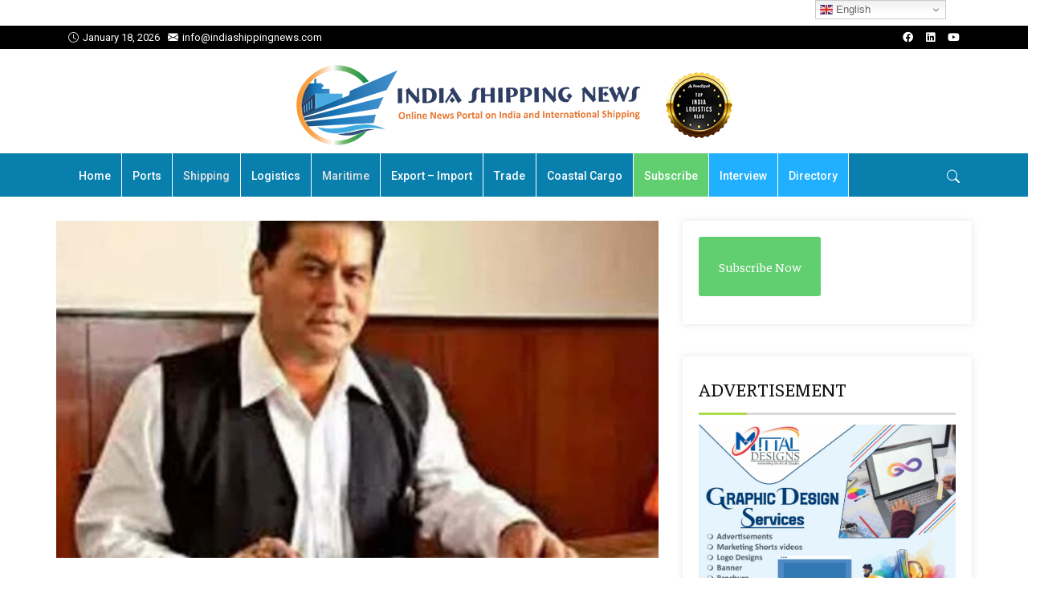

--- FILE ---
content_type: text/html; charset=UTF-8
request_url: https://indiashippingnews.com/mopsw-brief-on-maritime-trade-with-iran-israel-and-egypt/
body_size: 17186
content:

<!DOCTYPE html>
<html lang="en-US" prefix="og: https://ogp.me/ns# fb: http://ogp.me/ns/fb#">
    <head>
        <meta charset="UTF-8">
        <link rel="profile" href="https://gmpg.org/xfn/11">
        <meta name="viewport" content="width=device-width, initial-scale=1.0">
<!-- Search Engine Optimization by Rank Math - https://rankmath.com/ -->
<title>MoPSW brief on Maritime Trade with Iran, Israel And Egypt - India Shipping News</title>
<meta name="description" content="NEW DELHI : Union Minister for Ports, Shipping and Waterways, Shri Sarbananda Sonowal in a written reply to the Rajya Sabha informed that, various steps have"/>
<meta name="robots" content="follow, index, max-snippet:-1, max-video-preview:-1, max-image-preview:large"/>
<link rel="canonical" href="https://indiashippingnews.com/mopsw-brief-on-maritime-trade-with-iran-israel-and-egypt/" />
<meta property="og:locale" content="en_US" />
<meta property="og:type" content="article" />
<meta property="og:title" content="MoPSW brief on Maritime Trade with Iran, Israel And Egypt - India Shipping News" />
<meta property="og:description" content="NEW DELHI : Union Minister for Ports, Shipping and Waterways, Shri Sarbananda Sonowal in a written reply to the Rajya Sabha informed that, various steps have" />
<meta property="og:url" content="https://indiashippingnews.com/mopsw-brief-on-maritime-trade-with-iran-israel-and-egypt/" />
<meta property="og:site_name" content="India Shipping News" />
<meta property="article:tag" content="Chahbahr Port" />
<meta property="article:tag" content="MoPSW" />
<meta property="article:tag" content="Sagarmala Development Corporation Limited" />
<meta property="article:section" content="Maritime" />
<meta property="og:image" content="https://indiashippingnews.com/wp-content/uploads/2021/10/Sarbananda-Sonowal-e1702260974646.jpg" />
<meta property="og:image:secure_url" content="https://indiashippingnews.com/wp-content/uploads/2021/10/Sarbananda-Sonowal-e1702260974646.jpg" />
<meta property="og:image:width" content="942" />
<meta property="og:image:height" content="866" />
<meta property="og:image:alt" content="MoPSW brief on Maritime Trade with Iran, Israel And Egypt" />
<meta property="og:image:type" content="image/jpeg" />
<meta property="article:published_time" content="2023-03-29T08:53:34+05:30" />
<meta name="twitter:card" content="summary_large_image" />
<meta name="twitter:title" content="MoPSW brief on Maritime Trade with Iran, Israel And Egypt - India Shipping News" />
<meta name="twitter:description" content="NEW DELHI : Union Minister for Ports, Shipping and Waterways, Shri Sarbananda Sonowal in a written reply to the Rajya Sabha informed that, various steps have" />
<meta name="twitter:image" content="https://indiashippingnews.com/wp-content/uploads/2021/10/Sarbananda-Sonowal-e1702260974646.jpg" />
<meta name="twitter:label1" content="Written by" />
<meta name="twitter:data1" content="India Shipping News" />
<meta name="twitter:label2" content="Time to read" />
<meta name="twitter:data2" content="Less than a minute" />
<script type="application/ld+json" class="rank-math-schema">{"@context":"https://schema.org","@graph":[{"@type":["Organization","Person"],"@id":"https://indiashippingnews.com/#person","name":"India Shipping News","url":"https://indiashippingnews.com"},{"@type":"WebSite","@id":"https://indiashippingnews.com/#website","url":"https://indiashippingnews.com","name":"India Shipping News","publisher":{"@id":"https://indiashippingnews.com/#person"},"inLanguage":"en-US"},{"@type":"ImageObject","@id":"https://indiashippingnews.com/wp-content/uploads/2021/10/Sarbananda-Sonowal-e1702260974646.jpg","url":"https://indiashippingnews.com/wp-content/uploads/2021/10/Sarbananda-Sonowal-e1702260974646.jpg","width":"942","height":"866","inLanguage":"en-US"},{"@type":"BreadcrumbList","@id":"https://indiashippingnews.com/mopsw-brief-on-maritime-trade-with-iran-israel-and-egypt/#breadcrumb","itemListElement":[{"@type":"ListItem","position":"1","item":{"@id":"https://indiashippingnews.com","name":"Home"}},{"@type":"ListItem","position":"2","item":{"@id":"https://indiashippingnews.com/news/maritime/","name":"Maritime"}},{"@type":"ListItem","position":"3","item":{"@id":"https://indiashippingnews.com/mopsw-brief-on-maritime-trade-with-iran-israel-and-egypt/","name":"MoPSW brief on Maritime Trade with Iran, Israel And Egypt"}}]},{"@type":"WebPage","@id":"https://indiashippingnews.com/mopsw-brief-on-maritime-trade-with-iran-israel-and-egypt/#webpage","url":"https://indiashippingnews.com/mopsw-brief-on-maritime-trade-with-iran-israel-and-egypt/","name":"MoPSW brief on Maritime Trade with Iran, Israel And Egypt - India Shipping News","datePublished":"2023-03-29T08:53:34+05:30","dateModified":"2023-03-29T08:53:34+05:30","isPartOf":{"@id":"https://indiashippingnews.com/#website"},"primaryImageOfPage":{"@id":"https://indiashippingnews.com/wp-content/uploads/2021/10/Sarbananda-Sonowal-e1702260974646.jpg"},"inLanguage":"en-US","breadcrumb":{"@id":"https://indiashippingnews.com/mopsw-brief-on-maritime-trade-with-iran-israel-and-egypt/#breadcrumb"}},{"@type":"Person","@id":"https://indiashippingnews.com/author/admin/","name":"India Shipping News","url":"https://indiashippingnews.com/author/admin/","image":{"@type":"ImageObject","@id":"https://secure.gravatar.com/avatar/7c5b8b452b2d9ecfce7dbf112279a9270e168c598eec28559686f1cda8f59f87?s=96&amp;d=mm&amp;r=g","url":"https://secure.gravatar.com/avatar/7c5b8b452b2d9ecfce7dbf112279a9270e168c598eec28559686f1cda8f59f87?s=96&amp;d=mm&amp;r=g","caption":"India Shipping News","inLanguage":"en-US"}},{"@type":"NewsArticle","headline":"MoPSW brief on Maritime Trade with Iran, Israel And Egypt - India Shipping News","datePublished":"2023-03-29T08:53:34+05:30","dateModified":"2023-03-29T08:53:34+05:30","articleSection":"Maritime, Shipping, Trending News","author":{"@id":"https://indiashippingnews.com/author/admin/","name":"India Shipping News"},"publisher":{"@id":"https://indiashippingnews.com/#person"},"description":"NEW DELHI : Union Minister for Ports, Shipping and Waterways, Shri Sarbananda Sonowal in a written reply to the Rajya Sabha informed that, various steps have","name":"MoPSW brief on Maritime Trade with Iran, Israel And Egypt - India Shipping News","@id":"https://indiashippingnews.com/mopsw-brief-on-maritime-trade-with-iran-israel-and-egypt/#richSnippet","isPartOf":{"@id":"https://indiashippingnews.com/mopsw-brief-on-maritime-trade-with-iran-israel-and-egypt/#webpage"},"image":{"@id":"https://indiashippingnews.com/wp-content/uploads/2021/10/Sarbananda-Sonowal-e1702260974646.jpg"},"inLanguage":"en-US","mainEntityOfPage":{"@id":"https://indiashippingnews.com/mopsw-brief-on-maritime-trade-with-iran-israel-and-egypt/#webpage"}}]}</script>
<!-- /Rank Math WordPress SEO plugin -->

<link rel='dns-prefetch' href='//fonts.googleapis.com' />
<link rel='preconnect' href='https://fonts.gstatic.com' crossorigin />
<link rel="alternate" type="application/rss+xml" title="India Shipping News &raquo; Feed" href="https://indiashippingnews.com/feed/" />
<link rel="alternate" type="application/rss+xml" title="India Shipping News &raquo; Comments Feed" href="https://indiashippingnews.com/comments/feed/" />
<link rel="alternate" title="oEmbed (JSON)" type="application/json+oembed" href="https://indiashippingnews.com/wp-json/oembed/1.0/embed?url=https%3A%2F%2Findiashippingnews.com%2Fmopsw-brief-on-maritime-trade-with-iran-israel-and-egypt%2F" />
<link rel="alternate" title="oEmbed (XML)" type="text/xml+oembed" href="https://indiashippingnews.com/wp-json/oembed/1.0/embed?url=https%3A%2F%2Findiashippingnews.com%2Fmopsw-brief-on-maritime-trade-with-iran-israel-and-egypt%2F&#038;format=xml" />
<style id='wp-img-auto-sizes-contain-inline-css' type='text/css'>
img:is([sizes=auto i],[sizes^="auto," i]){contain-intrinsic-size:3000px 1500px}
/*# sourceURL=wp-img-auto-sizes-contain-inline-css */
</style>
<style id='wp-emoji-styles-inline-css' type='text/css'>

	img.wp-smiley, img.emoji {
		display: inline !important;
		border: none !important;
		box-shadow: none !important;
		height: 1em !important;
		width: 1em !important;
		margin: 0 0.07em !important;
		vertical-align: -0.1em !important;
		background: none !important;
		padding: 0 !important;
	}
/*# sourceURL=wp-emoji-styles-inline-css */
</style>
<link rel='stylesheet' id='wp-block-library-css' href='https://indiashippingnews.com/wp-includes/css/dist/block-library/style.min.css?ver=6.9' type='text/css' media='all' />
<style id='wp-block-library-theme-inline-css' type='text/css'>
.wp-block-audio :where(figcaption){color:#555;font-size:13px;text-align:center}.is-dark-theme .wp-block-audio :where(figcaption){color:#ffffffa6}.wp-block-audio{margin:0 0 1em}.wp-block-code{border:1px solid #ccc;border-radius:4px;font-family:Menlo,Consolas,monaco,monospace;padding:.8em 1em}.wp-block-embed :where(figcaption){color:#555;font-size:13px;text-align:center}.is-dark-theme .wp-block-embed :where(figcaption){color:#ffffffa6}.wp-block-embed{margin:0 0 1em}.blocks-gallery-caption{color:#555;font-size:13px;text-align:center}.is-dark-theme .blocks-gallery-caption{color:#ffffffa6}:root :where(.wp-block-image figcaption){color:#555;font-size:13px;text-align:center}.is-dark-theme :root :where(.wp-block-image figcaption){color:#ffffffa6}.wp-block-image{margin:0 0 1em}.wp-block-pullquote{border-bottom:4px solid;border-top:4px solid;color:currentColor;margin-bottom:1.75em}.wp-block-pullquote :where(cite),.wp-block-pullquote :where(footer),.wp-block-pullquote__citation{color:currentColor;font-size:.8125em;font-style:normal;text-transform:uppercase}.wp-block-quote{border-left:.25em solid;margin:0 0 1.75em;padding-left:1em}.wp-block-quote cite,.wp-block-quote footer{color:currentColor;font-size:.8125em;font-style:normal;position:relative}.wp-block-quote:where(.has-text-align-right){border-left:none;border-right:.25em solid;padding-left:0;padding-right:1em}.wp-block-quote:where(.has-text-align-center){border:none;padding-left:0}.wp-block-quote.is-large,.wp-block-quote.is-style-large,.wp-block-quote:where(.is-style-plain){border:none}.wp-block-search .wp-block-search__label{font-weight:700}.wp-block-search__button{border:1px solid #ccc;padding:.375em .625em}:where(.wp-block-group.has-background){padding:1.25em 2.375em}.wp-block-separator.has-css-opacity{opacity:.4}.wp-block-separator{border:none;border-bottom:2px solid;margin-left:auto;margin-right:auto}.wp-block-separator.has-alpha-channel-opacity{opacity:1}.wp-block-separator:not(.is-style-wide):not(.is-style-dots){width:100px}.wp-block-separator.has-background:not(.is-style-dots){border-bottom:none;height:1px}.wp-block-separator.has-background:not(.is-style-wide):not(.is-style-dots){height:2px}.wp-block-table{margin:0 0 1em}.wp-block-table td,.wp-block-table th{word-break:normal}.wp-block-table :where(figcaption){color:#555;font-size:13px;text-align:center}.is-dark-theme .wp-block-table :where(figcaption){color:#ffffffa6}.wp-block-video :where(figcaption){color:#555;font-size:13px;text-align:center}.is-dark-theme .wp-block-video :where(figcaption){color:#ffffffa6}.wp-block-video{margin:0 0 1em}:root :where(.wp-block-template-part.has-background){margin-bottom:0;margin-top:0;padding:1.25em 2.375em}
/*# sourceURL=/wp-includes/css/dist/block-library/theme.min.css */
</style>
<style id='classic-theme-styles-inline-css' type='text/css'>
/*! This file is auto-generated */
.wp-block-button__link{color:#fff;background-color:#32373c;border-radius:9999px;box-shadow:none;text-decoration:none;padding:calc(.667em + 2px) calc(1.333em + 2px);font-size:1.125em}.wp-block-file__button{background:#32373c;color:#fff;text-decoration:none}
/*# sourceURL=/wp-includes/css/classic-themes.min.css */
</style>
<style id='global-styles-inline-css' type='text/css'>
:root{--wp--preset--aspect-ratio--square: 1;--wp--preset--aspect-ratio--4-3: 4/3;--wp--preset--aspect-ratio--3-4: 3/4;--wp--preset--aspect-ratio--3-2: 3/2;--wp--preset--aspect-ratio--2-3: 2/3;--wp--preset--aspect-ratio--16-9: 16/9;--wp--preset--aspect-ratio--9-16: 9/16;--wp--preset--color--black: #000000;--wp--preset--color--cyan-bluish-gray: #abb8c3;--wp--preset--color--white: #ffffff;--wp--preset--color--pale-pink: #f78da7;--wp--preset--color--vivid-red: #cf2e2e;--wp--preset--color--luminous-vivid-orange: #ff6900;--wp--preset--color--luminous-vivid-amber: #fcb900;--wp--preset--color--light-green-cyan: #7bdcb5;--wp--preset--color--vivid-green-cyan: #00d084;--wp--preset--color--pale-cyan-blue: #8ed1fc;--wp--preset--color--vivid-cyan-blue: #0693e3;--wp--preset--color--vivid-purple: #9b51e0;--wp--preset--color--deep-cerise: #e51681;--wp--preset--color--strong-magenta: #a156b4;--wp--preset--color--light-grayish-magenta: #d0a5db;--wp--preset--color--very-light-gray: #eee;--wp--preset--color--very-dark-gray: #444;--wp--preset--color--strong-blue: #0073aa;--wp--preset--color--lighter-blue: #229fd8;--wp--preset--gradient--vivid-cyan-blue-to-vivid-purple: linear-gradient(135deg,rgb(6,147,227) 0%,rgb(155,81,224) 100%);--wp--preset--gradient--light-green-cyan-to-vivid-green-cyan: linear-gradient(135deg,rgb(122,220,180) 0%,rgb(0,208,130) 100%);--wp--preset--gradient--luminous-vivid-amber-to-luminous-vivid-orange: linear-gradient(135deg,rgb(252,185,0) 0%,rgb(255,105,0) 100%);--wp--preset--gradient--luminous-vivid-orange-to-vivid-red: linear-gradient(135deg,rgb(255,105,0) 0%,rgb(207,46,46) 100%);--wp--preset--gradient--very-light-gray-to-cyan-bluish-gray: linear-gradient(135deg,rgb(238,238,238) 0%,rgb(169,184,195) 100%);--wp--preset--gradient--cool-to-warm-spectrum: linear-gradient(135deg,rgb(74,234,220) 0%,rgb(151,120,209) 20%,rgb(207,42,186) 40%,rgb(238,44,130) 60%,rgb(251,105,98) 80%,rgb(254,248,76) 100%);--wp--preset--gradient--blush-light-purple: linear-gradient(135deg,rgb(255,206,236) 0%,rgb(152,150,240) 100%);--wp--preset--gradient--blush-bordeaux: linear-gradient(135deg,rgb(254,205,165) 0%,rgb(254,45,45) 50%,rgb(107,0,62) 100%);--wp--preset--gradient--luminous-dusk: linear-gradient(135deg,rgb(255,203,112) 0%,rgb(199,81,192) 50%,rgb(65,88,208) 100%);--wp--preset--gradient--pale-ocean: linear-gradient(135deg,rgb(255,245,203) 0%,rgb(182,227,212) 50%,rgb(51,167,181) 100%);--wp--preset--gradient--electric-grass: linear-gradient(135deg,rgb(202,248,128) 0%,rgb(113,206,126) 100%);--wp--preset--gradient--midnight: linear-gradient(135deg,rgb(2,3,129) 0%,rgb(40,116,252) 100%);--wp--preset--font-size--small: 12px;--wp--preset--font-size--medium: 20px;--wp--preset--font-size--large: 36px;--wp--preset--font-size--x-large: 42px;--wp--preset--font-size--regular: 16px;--wp--preset--font-size--larger: 50px;--wp--preset--spacing--20: 0.44rem;--wp--preset--spacing--30: 0.67rem;--wp--preset--spacing--40: 1rem;--wp--preset--spacing--50: 1.5rem;--wp--preset--spacing--60: 2.25rem;--wp--preset--spacing--70: 3.38rem;--wp--preset--spacing--80: 5.06rem;--wp--preset--shadow--natural: 6px 6px 9px rgba(0, 0, 0, 0.2);--wp--preset--shadow--deep: 12px 12px 50px rgba(0, 0, 0, 0.4);--wp--preset--shadow--sharp: 6px 6px 0px rgba(0, 0, 0, 0.2);--wp--preset--shadow--outlined: 6px 6px 0px -3px rgb(255, 255, 255), 6px 6px rgb(0, 0, 0);--wp--preset--shadow--crisp: 6px 6px 0px rgb(0, 0, 0);}:where(.is-layout-flex){gap: 0.5em;}:where(.is-layout-grid){gap: 0.5em;}body .is-layout-flex{display: flex;}.is-layout-flex{flex-wrap: wrap;align-items: center;}.is-layout-flex > :is(*, div){margin: 0;}body .is-layout-grid{display: grid;}.is-layout-grid > :is(*, div){margin: 0;}:where(.wp-block-columns.is-layout-flex){gap: 2em;}:where(.wp-block-columns.is-layout-grid){gap: 2em;}:where(.wp-block-post-template.is-layout-flex){gap: 1.25em;}:where(.wp-block-post-template.is-layout-grid){gap: 1.25em;}.has-black-color{color: var(--wp--preset--color--black) !important;}.has-cyan-bluish-gray-color{color: var(--wp--preset--color--cyan-bluish-gray) !important;}.has-white-color{color: var(--wp--preset--color--white) !important;}.has-pale-pink-color{color: var(--wp--preset--color--pale-pink) !important;}.has-vivid-red-color{color: var(--wp--preset--color--vivid-red) !important;}.has-luminous-vivid-orange-color{color: var(--wp--preset--color--luminous-vivid-orange) !important;}.has-luminous-vivid-amber-color{color: var(--wp--preset--color--luminous-vivid-amber) !important;}.has-light-green-cyan-color{color: var(--wp--preset--color--light-green-cyan) !important;}.has-vivid-green-cyan-color{color: var(--wp--preset--color--vivid-green-cyan) !important;}.has-pale-cyan-blue-color{color: var(--wp--preset--color--pale-cyan-blue) !important;}.has-vivid-cyan-blue-color{color: var(--wp--preset--color--vivid-cyan-blue) !important;}.has-vivid-purple-color{color: var(--wp--preset--color--vivid-purple) !important;}.has-black-background-color{background-color: var(--wp--preset--color--black) !important;}.has-cyan-bluish-gray-background-color{background-color: var(--wp--preset--color--cyan-bluish-gray) !important;}.has-white-background-color{background-color: var(--wp--preset--color--white) !important;}.has-pale-pink-background-color{background-color: var(--wp--preset--color--pale-pink) !important;}.has-vivid-red-background-color{background-color: var(--wp--preset--color--vivid-red) !important;}.has-luminous-vivid-orange-background-color{background-color: var(--wp--preset--color--luminous-vivid-orange) !important;}.has-luminous-vivid-amber-background-color{background-color: var(--wp--preset--color--luminous-vivid-amber) !important;}.has-light-green-cyan-background-color{background-color: var(--wp--preset--color--light-green-cyan) !important;}.has-vivid-green-cyan-background-color{background-color: var(--wp--preset--color--vivid-green-cyan) !important;}.has-pale-cyan-blue-background-color{background-color: var(--wp--preset--color--pale-cyan-blue) !important;}.has-vivid-cyan-blue-background-color{background-color: var(--wp--preset--color--vivid-cyan-blue) !important;}.has-vivid-purple-background-color{background-color: var(--wp--preset--color--vivid-purple) !important;}.has-black-border-color{border-color: var(--wp--preset--color--black) !important;}.has-cyan-bluish-gray-border-color{border-color: var(--wp--preset--color--cyan-bluish-gray) !important;}.has-white-border-color{border-color: var(--wp--preset--color--white) !important;}.has-pale-pink-border-color{border-color: var(--wp--preset--color--pale-pink) !important;}.has-vivid-red-border-color{border-color: var(--wp--preset--color--vivid-red) !important;}.has-luminous-vivid-orange-border-color{border-color: var(--wp--preset--color--luminous-vivid-orange) !important;}.has-luminous-vivid-amber-border-color{border-color: var(--wp--preset--color--luminous-vivid-amber) !important;}.has-light-green-cyan-border-color{border-color: var(--wp--preset--color--light-green-cyan) !important;}.has-vivid-green-cyan-border-color{border-color: var(--wp--preset--color--vivid-green-cyan) !important;}.has-pale-cyan-blue-border-color{border-color: var(--wp--preset--color--pale-cyan-blue) !important;}.has-vivid-cyan-blue-border-color{border-color: var(--wp--preset--color--vivid-cyan-blue) !important;}.has-vivid-purple-border-color{border-color: var(--wp--preset--color--vivid-purple) !important;}.has-vivid-cyan-blue-to-vivid-purple-gradient-background{background: var(--wp--preset--gradient--vivid-cyan-blue-to-vivid-purple) !important;}.has-light-green-cyan-to-vivid-green-cyan-gradient-background{background: var(--wp--preset--gradient--light-green-cyan-to-vivid-green-cyan) !important;}.has-luminous-vivid-amber-to-luminous-vivid-orange-gradient-background{background: var(--wp--preset--gradient--luminous-vivid-amber-to-luminous-vivid-orange) !important;}.has-luminous-vivid-orange-to-vivid-red-gradient-background{background: var(--wp--preset--gradient--luminous-vivid-orange-to-vivid-red) !important;}.has-very-light-gray-to-cyan-bluish-gray-gradient-background{background: var(--wp--preset--gradient--very-light-gray-to-cyan-bluish-gray) !important;}.has-cool-to-warm-spectrum-gradient-background{background: var(--wp--preset--gradient--cool-to-warm-spectrum) !important;}.has-blush-light-purple-gradient-background{background: var(--wp--preset--gradient--blush-light-purple) !important;}.has-blush-bordeaux-gradient-background{background: var(--wp--preset--gradient--blush-bordeaux) !important;}.has-luminous-dusk-gradient-background{background: var(--wp--preset--gradient--luminous-dusk) !important;}.has-pale-ocean-gradient-background{background: var(--wp--preset--gradient--pale-ocean) !important;}.has-electric-grass-gradient-background{background: var(--wp--preset--gradient--electric-grass) !important;}.has-midnight-gradient-background{background: var(--wp--preset--gradient--midnight) !important;}.has-small-font-size{font-size: var(--wp--preset--font-size--small) !important;}.has-medium-font-size{font-size: var(--wp--preset--font-size--medium) !important;}.has-large-font-size{font-size: var(--wp--preset--font-size--large) !important;}.has-x-large-font-size{font-size: var(--wp--preset--font-size--x-large) !important;}
:where(.wp-block-post-template.is-layout-flex){gap: 1.25em;}:where(.wp-block-post-template.is-layout-grid){gap: 1.25em;}
:where(.wp-block-term-template.is-layout-flex){gap: 1.25em;}:where(.wp-block-term-template.is-layout-grid){gap: 1.25em;}
:where(.wp-block-columns.is-layout-flex){gap: 2em;}:where(.wp-block-columns.is-layout-grid){gap: 2em;}
:root :where(.wp-block-pullquote){font-size: 1.5em;line-height: 1.6;}
/*# sourceURL=global-styles-inline-css */
</style>
<link rel='stylesheet' id='tx-style-css' href='https://indiashippingnews.com/wp-content/plugins/avas-core/assets/css/style.min.css?ver=6.9' type='text/css' media='all' />
<link rel='stylesheet' id='tx-fa6-css' href='https://indiashippingnews.com/wp-content/plugins/avas-core/assets/css/all.min.css?ver=6.9' type='text/css' media='all' />
<link rel='stylesheet' id='tx-fa4-css' href='https://indiashippingnews.com/wp-content/plugins/avas-core/assets/css/fa4.min.css?ver=6.9' type='text/css' media='all' />
<link rel='stylesheet' id='tx-arrow-font-css' href='https://indiashippingnews.com/wp-content/plugins/avas-core/assets/css/tx-arrow-font.min.css?ver=6.9' type='text/css' media='all' />
<link rel='stylesheet' id='bootstrap-css' href='https://indiashippingnews.com/wp-content/themes/avas-new/assets/css/bootstrap.min.css?ver=6.9.1' type='text/css' media='all' />
<link rel='stylesheet' id='tx-main-css' href='https://indiashippingnews.com/wp-content/themes/avas-new/assets/css/main.min.css?ver=6.9.1' type='text/css' media='all' />
<link rel='stylesheet' id='bootstrap-icons-css' href='https://indiashippingnews.com/wp-content/themes/avas-new/assets/css/bootstrap-icons.min.css?ver=6.9.1' type='text/css' media='all' />
<link rel='stylesheet' id='font-awesome-4-css' href='https://indiashippingnews.com/wp-content/themes/avas-new/assets/css/font-awesome.min.css?ver=6.9.1' type='text/css' media='all' />
<link rel='stylesheet' id='fontawesome-css' href='https://indiashippingnews.com/wp-content/themes/avas-new/assets/css/fontawesome.min.css?ver=6.9.1' type='text/css' media='all' />
<link rel='stylesheet' id='fontawesome-brands-css' href='https://indiashippingnews.com/wp-content/themes/avas-new/assets/css/brands.min.css?ver=6.9.1' type='text/css' media='all' />
<link rel='stylesheet' id='tx-magnific-popup-css' href='https://indiashippingnews.com/wp-content/themes/avas-new/assets/css/magnific-popup.min.css?ver=6.9.1' type='text/css' media='all' />
<link rel='stylesheet' id='elementor-icons-css' href='https://indiashippingnews.com/wp-content/plugins/elementor/assets/lib/eicons/css/elementor-icons.min.css?ver=5.45.0' type='text/css' media='all' />
<link rel='stylesheet' id='elementor-frontend-css' href='https://indiashippingnews.com/wp-content/plugins/elementor/assets/css/frontend.min.css?ver=3.34.0' type='text/css' media='all' />
<link rel='stylesheet' id='elementor-post-28-css' href='https://indiashippingnews.com/wp-content/uploads/elementor/css/post-28.css?ver=1767241946' type='text/css' media='all' />
<link rel='stylesheet' id='tx-animated-border-css' href='https://indiashippingnews.com/wp-content/plugins/avas-core/assets/css/modules/animated-border/animated-border.min.css?ver=6.9' type='text/css' media='all' />
<link rel="preload" as="style" href="https://fonts.googleapis.com/css?family=Faustina:400,500,600,700,400italic,500italic,600italic,700italic%7CRoboto%20Slab:100,200,300,400,500,600,700,800,900%7CRoboto:100,300,400,500,700,900,100italic,300italic,400italic,500italic,700italic,900italic&#038;display=swap&#038;ver=1768622520" /><link rel="stylesheet" href="https://fonts.googleapis.com/css?family=Faustina:400,500,600,700,400italic,500italic,600italic,700italic%7CRoboto%20Slab:100,200,300,400,500,600,700,800,900%7CRoboto:100,300,400,500,700,900,100italic,300italic,400italic,500italic,700italic,900italic&#038;display=swap&#038;ver=1768622520" media="print" onload="this.media='all'"><noscript><link rel="stylesheet" href="https://fonts.googleapis.com/css?family=Faustina:400,500,600,700,400italic,500italic,600italic,700italic%7CRoboto%20Slab:100,200,300,400,500,600,700,800,900%7CRoboto:100,300,400,500,700,900,100italic,300italic,400italic,500italic,700italic,900italic&#038;display=swap&#038;ver=1768622520" /></noscript><link rel='stylesheet' id='elementor-gf-roboto-css' href='https://fonts.googleapis.com/css?family=Roboto:100,100italic,200,200italic,300,300italic,400,400italic,500,500italic,600,600italic,700,700italic,800,800italic,900,900italic&#038;display=auto' type='text/css' media='all' />
<link rel='stylesheet' id='elementor-gf-robotoslab-css' href='https://fonts.googleapis.com/css?family=Roboto+Slab:100,100italic,200,200italic,300,300italic,400,400italic,500,500italic,600,600italic,700,700italic,800,800italic,900,900italic&#038;display=auto' type='text/css' media='all' />
<script type="text/javascript" src="https://indiashippingnews.com/wp-includes/js/jquery/jquery.min.js?ver=3.7.1" id="jquery-core-js"></script>
<script type="text/javascript" src="https://indiashippingnews.com/wp-includes/js/jquery/jquery-migrate.min.js?ver=3.4.1" id="jquery-migrate-js"></script>
<link rel="https://api.w.org/" href="https://indiashippingnews.com/wp-json/" /><link rel="alternate" title="JSON" type="application/json" href="https://indiashippingnews.com/wp-json/wp/v2/posts/25153" /><link rel="EditURI" type="application/rsd+xml" title="RSD" href="https://indiashippingnews.com/xmlrpc.php?rsd" />
<meta name="generator" content="WordPress 6.9" />
<link rel='shortlink' href='https://indiashippingnews.com/?p=25153' />
<meta name="generator" content="Redux 4.5.9" /><link rel="shortcut icon" type="image/x-icon" href="https://indiashippingnews.com/wp-content/uploads/2021/02/India-Shipping-News-Favicon.png"/>        <style type="text/css">
            @media (min-width: 991px){
                                                    .main-header.sticky-header {
                        height: 75px;
                    }
                            }
        </style>
        <style type="text/css">
        .main-header.sticky-header {
            box-shadow: 0 0 10px 0 rgb(0 0 0 / 15%);
        }
    </style>
            <style type="text/css">
            @media (max-device-width: 768px) {
                .top-header {
                    height: 30px;
                }
            }
        </style>
            <style type="text/css">
            @media (max-width: 768px) {
                .news-ticker-wrap {
                    width: 222px;
                }
            }
        </style>
        <style type="text/css">
        .sub-header {
            height: 0px;
        }
    </style>
        <style type="text/css">
        @media (max-width: 768px) {
            .sub-header {
                height: 180px;
            }
        }
    </style>
    
    <!-- header style 10 width, top header social icon font size, border-radius, body padding -->
    <style type="text/css">
        #h-style-10 {
            width: 250px;
        }
        #header .top-header-right-area .social li a i {
            font-size: 13px;
        }
        #header .top-header-right-area .social li {
            border-radius: 0px;
        }
        @media(min-width: 992px) {
            .tx_header_style_10 {
                padding-left: 250px;
            }
        }
    </style>

    <!-- footer social media icon size -->
            <style type="text/css">
            #footer .social_media i {
                font-size: 14px;
            }
        </style>
    
    <!-- Preloader -->
    <style type="text/css">
    .tx-main-preloader .tx-preloader-bar-outer {
        height: 7px;
    }
    </style>
    <!-- LearnPress Course min height -->
      <style type="text/css">
        .tx-scroll-progress-bar { height: 4px; }
    </style>
    <style type="text/css">
        .main-menu > li a:before { bottom: 0; border-bottom: 2px solid; }
    </style>
        <style type="text/css">
        .main-menu > li.menu-item-has-children > a:after { display: none; }
    </style>
        <style type="text/css">
        .tx-mega-menu .mega-menu-item .depth0 { left: -45%; }
    </style>
    <style type="text/css">
        @media (max-width: 1024px) {
            #tx-res-menu {
                background-color: ;
            }
        }
    </style>

    <!-- Main Menu Item border-radius -->
    
    <!-- Responsive Main Menu Icon Text Top -->
            <style type="text/css">
            .tx-res-menu-txt {
                position: relative;
                top: 0px;
            }
        </style>
            <style type="text/css">
            @media (max-width: 1024px){
                .navbar-collapse > ul > li > a,
                .navbar-collapse > ul > li > ul > li > a,
                .navbar-collapse > ul > li > ul > li > ul > li > a,
                .navbar-collapse > ul > li > ul > li > ul > li > ul > li > a,
                .navbar-collapse > ul > li > ul > li > ul > li > ul > li > ul > li > a,
                .mb-dropdown-icon:before {
                    color:  !important;
                }
            }
        </style>
            <style type="text/css">
            .tx-menu-btn {
                border-radius: 0px;
            }
        </style>
            <style>
            .tx_logo img { height: 100px; }
        </style>
    
            <style type="text/css">
        @media only screen and (max-width: 768px) {
            #h-style-10 {position: relative;}
        }
    </style>
      <style type="text/css">
        .post-type-archive-portfolio .tx-portfolio-item,.tax-portfolio-category .tx-portfolio-item {padding:10px}
      </style>
        <style type="text/css">
        #secondary .tribe-compatibility-container,
        #secondary .widget,
        #secondary_2 .widget {
            box-shadow: 0 0 8px 0 rgba(110,123,140,.2);
        }
    </style>
    
    <!-- Custom CSS -->
      <style type="text/css">
         body {  -webkit-user-select: none;
    -moz-user-select: -moz-none;
  -ms-user-select: none;
       user-select: none; }  
          
p { font-size: 20px !important; line-height: 34px !important; }
.home .menu-bar .container {
    background-color: #087fad !important;
}
#main-menu .sub-menu li { font-size: 16px; }
.owl-carousel .owl-item img { height: 200px; }

.tx-cat-style3-right h4 { font-size: 22px; line-height: 1.1; }
.tx-cat-style3-right .tx-excerpt { font-size: 18px; line-height: 1.5; }    
#footer-top aside { display: block; font-size: 16px; }

.has-lighter-blue-background-color { background: #c1e0ff; }    
.hide { display: none; }
          
.home-news-archives .elementor-widget-container h5 { display: none; }
.home-news-archives select { width: 100%; height: 35px; }
.tx-wrapper.container-fluid .space-content {
    padding: 30px 0;
}
h1.entry-title, h1.entry-title a { font-size: 30px; }
#secondary h2.widgettitle, #secondary h3.widget-title, #secondary_2 h3.widget-title { font-size: 24px; }
.has-strong-blue-color { color: #0071a1; }
#railway .zoom-thumb img, #trade .zoom-thumb img, #maritime .zoom-thumb img, #container .zoom-thumb img { width: 360px; height: 220px; }
div > p { font-size: 15px; }
.navbar-brand.tx_logo { padding: 10px 0; }
#logistics .tx-post-list-left a img, #export .tx-post-list-left a img, #import .tx-post-list-left a img, #international .tx-post-list-left a img, #maritime .tx-post-list-left a img, #railway .tx-post-list-left a img, #trade .tx-post-list-left a img, #export-import .tx-post-list-left a img, #shipping-line .tx-post-list-left a img, .container-news .tx-post-list-left a img { height: 75px; max-width: 100px; }
.related-posts-item .overlay a { width: 95%; }
.lSAction>a { background: #e81b22; border-radius: 50%; height: 30px; }
.site-navigation.navigation { width: 90%; }
.menu-area-right { width: 10%; }
.rpthumb { overflow: visible; }		
.tx-hd-first-part { background-color: #1e74b8 !important; }
.tx-hd-title { border-color: #1e74b8 !important; }
.read-more .elementor-button { background-color: #333 !important; }
.read-more .elementor-button:hover { background-color: #ff7f00 !important; }
.details-box .post-time { background-color: #1e74b8 !important; }
.elementor-widget:not(:last-child) { margin-bottom: 0 !important; }	

.elementor-element-bafe7fd .owl-carousel .owl-item img { height: 180px; }				
.postid-4600 .entry-content p {
    margin-top: 5px !important;
    margin-bottom: 5px !important;
}

.author_bio_sec { display: none; }
.menu-highlight { background: #21b0ff; }

#gtranslate_wrapper { top: 8px !important; right: 20% !important; }
#mp_form_popup2 .parsley-custom-error-message {
    color: #ffffff !important;
}
body.postid-5682 .addtoany_content { display: none; }

/* .head_ads img { height: 83px; width: 650px; } */
.head_ads img { border: 1px solid #000; }

.btn { 
display: inline-block;
    line-height: 1;
    background-color: #61CE70;
    font-size: 16px !important;
    padding: 12px 24px;
    border-radius: 3px;
    color: #fff;
    fill: #fff;
    text-align: center;
    transition: all .3s;
}
.btn:hover, .btn:focus { background: #087FAD; color: #fff; }
.subscribe-btn { background: #61CE70; }

.copyright {
                font-family: Faustina;
                line-height: 16px;
                font-weight: normal;
                font-style: normal;
                font-size: 16px;
                font-display: swap;
            }
.ad-block-top { padding: 0; margin-top: 10px; }
.left { float: left; }
.elementor-1099 .elementor-element.elementor-element-36bc720 { padding-top: 0; }

.clr { clear: both; }
.addtoany_content {
    clear: none;
    margin: 0;
    float: left;
    margin-bottom: 15px;
}

/* .home .elementor-element-2d07baf { display: none; } */

@media (max-width: 991px) {
    .page .site-main, .single .site-main {
        padding: 0 25px;
    }
}

@media (min-width: 767px) { 
    /*.head_ads { width: 650px; height: 83px; }*/
}

@media (max-width: 767px) { 
.head_ads img { height: auto; }
#popmake-14312 { max-width: 98% !important; margin: 0 auto; left: 0; }
h1.entry-title, h1.entry-title a {
    font-size: 30px!important;
    line-height: 30px!important;
}
.tx_logo img {
    height: auto;
}
#menu-header-main-menu li a { color: #000 !important; }
}

@media (max-width: 560px) { 
    #gtranslate_wrapper { right: 25% !important; top: 36px !important; }
    .tx-date { padding-right: 15px !important; }
    .elementor-element-bafe7fd .owl-carousel .owl-item img { height: auto; }
    #popmake-15234 { width: 360px !important; left: 0px !important; }
}

@media (max-width: 360px) { 
    .tx-date { padding-right: 10px !important; }
    .top-header-left-area .email-address { padding-right: 0px !important; }
}      </style>
        <style type="text/css">
        #footer-top aside { display: block; }
    </style>

    <!-- scroll to top broder radius / back to top border radius -->
    <style type="text/css">
      #back_top{border-radius: 0px}
    </style>

    <!-- Google tag (gtag.js) -->
<script async src="https://www.googletagmanager.com/gtag/js?id=G-4KQLMQV969"></script>
<script>
  window.dataLayer = window.dataLayer || [];
  function gtag(){dataLayer.push(arguments);}
  gtag('js', new Date());

  gtag('config', 'G-4KQLMQV969');
</script>

<script>
gtag('event', 'banner_impression', {
  event_category: 'Banner',
  event_label: 'Logistics Resource Guide',
  promotion_id: 'LRG_AUG2025'
});
</script>


<script>
  (function (s, e, n, d, er) {
    s['Sender'] = er;
    s[er] = s[er] || function () {
      (s[er].q = s[er].q || []).push(arguments)
    }, s[er].l = 1 * new Date();
    var a = e.createElement(n),
        m = e.getElementsByTagName(n)[0];
    a.async = 1;
    a.src = d;
    m.parentNode.insertBefore(a, m)
  })(window, document, 'script', 'https://cdn.sender.net/accounts_resources/universal.js', 'sender');
  sender('19fdfaa7fa5141')
</script><style type="text/css" media="print">#wpadminbar { display:none; }</style>
	<style type="text/css" media="screen">
	html { margin-top: 32px !important; }
	@media screen and ( max-width: 782px ) {
		html { margin-top: 46px !important; }
	}
</style><meta name="generator" content="Elementor 3.34.0; features: additional_custom_breakpoints; settings: css_print_method-external, google_font-enabled, font_display-auto">
			<style>
				.e-con.e-parent:nth-of-type(n+4):not(.e-lazyloaded):not(.e-no-lazyload),
				.e-con.e-parent:nth-of-type(n+4):not(.e-lazyloaded):not(.e-no-lazyload) * {
					background-image: none !important;
				}
				@media screen and (max-height: 1024px) {
					.e-con.e-parent:nth-of-type(n+3):not(.e-lazyloaded):not(.e-no-lazyload),
					.e-con.e-parent:nth-of-type(n+3):not(.e-lazyloaded):not(.e-no-lazyload) * {
						background-image: none !important;
					}
				}
				@media screen and (max-height: 640px) {
					.e-con.e-parent:nth-of-type(n+2):not(.e-lazyloaded):not(.e-no-lazyload),
					.e-con.e-parent:nth-of-type(n+2):not(.e-lazyloaded):not(.e-no-lazyload) * {
						background-image: none !important;
					}
				}
			</style>
			<style id="tx-dynamic-css" title="dynamic-css" class="redux-options-output">body{font-family:Faustina;line-height:30px;font-weight:normal;font-style:normal;font-size:20px;}h1{font-family:Faustina;line-height:40px;font-weight:normal;font-style:normal;font-size:40px;}h2{font-family:Faustina;font-weight:normal;font-style:normal;}h3{font-family:Faustina;line-height:30px;font-weight:400;font-style:normal;font-size:30px;}h4{font-family:Faustina;line-height:20px;font-weight:500;font-style:normal;font-size:20px;}h5{font-family:Faustina;line-height:16px;font-weight:400;font-style:normal;font-size:16px;}h6{font-family:"Roboto Slab";font-weight:400;font-style:normal;}.tx_logo,.header-style-one .tx_logo,.header-style-two .tx_logo,.header-style-four .tx_logo,.header-style-six .tx_logo,.header-style-seven .tx_logo,.header-style-eight .tx_logo{padding-top:20px;}.home .main-header .container{background-color:#ffffff;}.main-header{background-color:#ffffff;}.tx-date, .tx-date .fa-clock-o{color:#FFFFFF;}.email-address, .email-address a{color:#FFFFFF;}#header .top-header-right-area .social li a i{color:#FFFFFF;}#header .social li:hover a i{color:#FF0707;}.home #top_head{background-color:#000000;}#top_head, .home .sticky-header #top_head{background-color:#000000;}.search-icon{color:#FFFFFF;}.search-icon:hover{color:#FFFFFF;}.search-box > .search-close:hover,.search-close:hover i,.search-box > .search-close:hover i{color:#000000;}.main-menu>li>a,.header-style-eight .main-menu>li>a, .header-style-four .main-menu>li>a, .header-style-one .main-menu>li>a, .header-style-seven .main-menu>li>a, .header-style-six .main-menu>li>a, .header-style-two .main-menu>li>a, #h-style-10 .main-menu>li>a,#h-style-1 .main-menu>li>a{padding-top:13px;padding-right:13px;padding-bottom:11px;padding-left:13px;}.home .menu-bar{background-color:#087fad;}.menu-bar, .home .sticky-header .menu-bar{background-color:#087fad;}ul.main-menu>li>a,.navbar-collapse > ul > li > a,.navbar-collapse > ul > li > ul > li > a,.navbar-collapse > ul > li > ul > li > ul > li > a,.navbar-collapse > ul > li > span > i, .navbar-collapse > ul > li > ul > li > span > i,.mb-dropdown-icon:before,.tx-res-menu li a{color:#FFFFFF;}.home ul.main-menu>li>a,.home .navbar-collapse > ul > li > a,.home .navbar-collapse > ul > li > ul > li > a,.home .navbar-collapse > ul > li > ul > li > ul > li > a,.home .navbar-collapse > ul > li > span > i,.home .navbar-collapse > ul > li > ul > li > span > i,.home .mb-dropdown-icon:before,.tx-res-menu li a{color:#FFFFFF;}ul.main-menu>li>a:hover, ul.main-menu>li>a:focus,ul.main-menu>li.menu-item-has-children a:hover,ul.main-menu>li.menu-item-has-children a:focus, .tx-mega-menu .mega-menu-item .depth0 li .depth1.standard.sub-menu li a:hover{color:#FFFFFF;}.home ul.main-menu>li>a:hover,.home ul.main-menu>li>a:focus,.home ul.main-menu>li.menu-item-has-children a:focus{color:#FFFFFF;}ul.main-menu>li.current-menu-item > a,ul.main-menu>li.current-page-ancestor > a, ul.main-menu>li.current-menu-ancestor > a, ul.main-menu>li.current-menu-parent > a, ul.main-menu>li.current_page_ancestor > a, ul.main-menu.active>a:hover,a.mega-menu-title.active{color:#E2E2E2;}.home ul.main-menu>li.current-menu-item > a,.home ul.main-menu>li.current-page-ancestor > a, .home ul.main-menu>li.current-menu-ancestor > a,.home ul.main-menu>li.current-menu-parent > a, .home ul.main-menu>li.current_page_ancestor > a, .home ul.main-menu.active>a:hover,.home a.mega-menu-title.active{color:#FFFFFF;}ul.main-menu>li>a:hover, ul.main-menu>li>a:focus{background-color:#FF7F00;}.home ul.main-menu>li>a:hover, .home ul.main-menu>li>a:focus{background-color:#FF7F00;}.tx-mega-menu .mega-menu-item .depth0 li .depth1.standard.sub-menu li a:hover,.tx-mega-menu .mega-menu-item .depth0 li .depth1.sub-menu li a:hover, .depth0.standard.sub-menu li a:hover{color:#B7020B;}.main-menu > li{border-right:1px solid #ffffff;}.main-menu>li>a,.navbar-collapse > ul > li > a{font-family:Roboto;text-transform:none;font-weight:500;font-style:normal;}h1.entry-title a:hover,.details-box .post-title a:hover,.tx-cat-style3-right .post-title a:hover{color:#087FAD;}.entry-meta i, .entry-footer i{color:#087FAD;}.details-box .post-time{background-color:#087FAD;}.blog-cols:hover .details-box .post-time{background-color:#087FAD;}.blog-cols:hover .details-box{border-color:#087FAD;}.tx-read-more, .tx-read-more a, .tx-read-more:after{color:#FFFFFF;}.tx-read-more{background-color:#2D2D2D;}.single .page-link:hover, .single .page-link:hover a, .single .page-link a:hover{color:#FFFFFF;}.single .page-link:hover, .single .page-link:hover a, .single .page-link a:hover{background-color:#2D2D2D;}.form-submit input[type="submit"]{background-color:#087FAD;}.form-submit input[type="submit"]:hover{background-color:#087FAD;}.form-control:focus{border-color:#087FAD;}</style>
<!-- START - Open Graph and Twitter Card Tags 3.3.7 -->
 <!-- Facebook Open Graph -->
  <meta property="og:locale" content="en_US"/>
  <meta property="og:site_name" content="India Shipping News"/>
  <meta property="og:title" content="MoPSW brief on Maritime Trade with Iran, Israel And Egypt"/>
  <meta property="og:url" content="https://indiashippingnews.com/mopsw-brief-on-maritime-trade-with-iran-israel-and-egypt/"/>
  <meta property="og:type" content="article"/>
  <meta property="og:description" content="NEW DELHI  : Union Minister for Ports, Shipping and Waterways, Shri Sarbananda Sonowal in a written reply to the Rajya Sabha informed that, various steps have been taken to promote maritime trade with Iran, Israel and Egypt. 



Various Major Ports have extended applicable discounts and concessions"/>
  <meta property="og:image" content="https://indiashippingnews.com/wp-content/uploads/2021/10/Sarbananda-Sonowal-e1702260974646.jpg"/>
  <meta property="og:image:url" content="https://indiashippingnews.com/wp-content/uploads/2021/10/Sarbananda-Sonowal-e1702260974646.jpg"/>
  <meta property="og:image:secure_url" content="https://indiashippingnews.com/wp-content/uploads/2021/10/Sarbananda-Sonowal-e1702260974646.jpg"/>
  <meta property="article:published_time" content="2023-03-29T08:53:34+05:30"/>
  <meta property="article:modified_time" content="2023-03-29T08:53:34+05:30" />
  <meta property="og:updated_time" content="2023-03-29T08:53:34+05:30" />
  <meta property="article:section" content="Maritime"/>
  <meta property="article:section" content="Shipping"/>
  <meta property="article:section" content="Trending News"/>
 <!-- Google+ / Schema.org -->
  <meta itemprop="name" content="MoPSW brief on Maritime Trade with Iran, Israel And Egypt"/>
  <meta itemprop="headline" content="MoPSW brief on Maritime Trade with Iran, Israel And Egypt"/>
  <meta itemprop="description" content="NEW DELHI  : Union Minister for Ports, Shipping and Waterways, Shri Sarbananda Sonowal in a written reply to the Rajya Sabha informed that, various steps have been taken to promote maritime trade with Iran, Israel and Egypt. 



Various Major Ports have extended applicable discounts and concessions"/>
  <meta itemprop="image" content="https://indiashippingnews.com/wp-content/uploads/2021/10/Sarbananda-Sonowal-e1702260974646.jpg"/>
  <meta itemprop="datePublished" content="2023-03-29"/>
  <meta itemprop="dateModified" content="2023-03-29T08:53:34+05:30" />
  <meta itemprop="author" content="India Shipping News"/>
  <!--<meta itemprop="publisher" content="India Shipping News"/>--> <!-- To solve: The attribute publisher.itemtype has an invalid value -->
 <!-- Twitter Cards -->
  <meta name="twitter:title" content="MoPSW brief on Maritime Trade with Iran, Israel And Egypt"/>
  <meta name="twitter:url" content="https://indiashippingnews.com/mopsw-brief-on-maritime-trade-with-iran-israel-and-egypt/"/>
  <meta name="twitter:description" content="NEW DELHI  : Union Minister for Ports, Shipping and Waterways, Shri Sarbananda Sonowal in a written reply to the Rajya Sabha informed that, various steps have been taken to promote maritime trade with Iran, Israel and Egypt. 



Various Major Ports have extended applicable discounts and concessions"/>
  <meta name="twitter:image" content="https://indiashippingnews.com/wp-content/uploads/2021/10/Sarbananda-Sonowal-e1702260974646.jpg"/>
  <meta name="twitter:card" content="summary_large_image"/>
 <!-- SEO -->
 <!-- Misc. tags -->
 <!-- is_singular -->
<!-- END - Open Graph and Twitter Card Tags 3.3.7 -->
	
    </head>
    
<body class="wp-singular post-template-default single single-post postid-25153 single-format-standard wp-embed-responsive wp-theme-avas-new sidebar-right elementor-default elementor-kit-28">
    
    <div id="page" class="tx-wrapper container-fluid">
        <div class="row">
            <header id="header" itemscope="itemscope" itemtype="http://schema.org/WPHeader" class="tx-header">

                <!-- search -->
                    <div id="search" class="tx-search-form-wrap">
      <form role="search" id="search-form" class="search-box" action="https://indiashippingnews.com/" method="get">
          <input type="search" required="" aria-required="true" name="s" placeholder="Type here &amp; press Enter" value="">
          <span class="search-close"><i class="bi bi-x-lg"></i></span>
      </form>
    </div>

                <!-- top header -->
                    <div id="top_head" class="top-header align-items-center d-flex">
        <div class="container d-flex justify-content-center justify-content-md-between" >
        			<div class="top-header-left-area d-flex align-items-center">
                                                    <div class="tx-date d-flex align-items-center">
                                <i class="bi bi-clock"></i>
                                 January 18, 2026                            </div><!-- /.tx-date -->
                                                        <div class="email-address d-flex align-items-center">
                                    <a href="/cdn-cgi/l/email-protection#0b62656d644b62656f626a7863627b7b62656c656e7c7825686466"><i class="bi bi-envelope-fill"></i><span class="__cf_email__" data-cfemail="7910171f163910171d10180a1110090910171e171c0e0a571a1614">[email&#160;protected]</span></a>
                                </div>
                                                   
                	</div><!-- /.top-header-left -->
                        <div class="top-header-right-area d-flex align-items-center">
                                                                    <div class="social_media"> 
                                                <ul class="social d-md-flex align-items-center">
                                                                <li><a href="https://www.facebook.com/indiashippingnews.2021/" title="Facebook" target="_blank"><i class="fab fa-facebook"></i></a></li>
                                                                        <li><a href="https://www.linkedin.com/in/india-shipping-news-b68361200/" title="LinkedIn" target="_blank"><i class="fab fa-linkedin"></i></a></li>
                                                                                                                                                                                                                                                <li><a href="https://www.youtube.com/@ISNInsight" title="Youtube" target="_blank"><i class="fab fa-youtube"></i></a></li>
                
    </ul> 
                                            </div>
                                                        </div><!-- top-header-right-area -->
        </div> <!-- /.container -->
    </div><!-- /.top-header -->

                <!-- main header -->
                
<div class="header-style-two">
    <div id="h-style-2" class="main-header">
        <div class="tx-header-overlay"></div><!-- overlay color -->
    	<div class="container tx-main-head-contain d-flex align-items-center justify-content-center">
    		<!-- logo -->
    	    <div class="tx-spec-logo text-center d-flex align-items-center"><a class="navbar-brand tx_logo" href="https://indiashippingnews.com/india-shipping-news-recognized-among-top-30-india-logistics-blogs-by-feedspot/" title="India Shipping News"><img src="https://indiashippingnews.com/wp-content/uploads/2025/06/India-Shipping-News.png" alt="India Shipping News"></a></div>
            <!-- Main Menu -->
            <div class="tx-spec-mob-nav d-md-none">
<nav class="navbar order-last order-lg-0">
        <div class="d-none d-sm-none d-md-block">
        <div class="menubar site-nav-inner">
            <!-- Menu goes here -->
            <div class="navbar-responsive-collapse"><ul id="main-menu" class="nav navbar-nav main-menu tx-mega-menu" role="menu"><li id="menu-item-1615" class="menu-item menu-item-type-post_type menu-item-object-page menu-item-home menu-item-has-children nomega-menu-item menu-item-1615"><a href="https://indiashippingnews.com/" class="mega-menu-title">Home</a>
<ul class='depth0 standard sub-menu' style="">
	<li id="menu-item-10885" class="menu-item menu-item-type-post_type menu-item-object-page nomega-menu-item menu-item-10885"><a href="https://indiashippingnews.com/about-us/" class="mega-menu-title">About</a></li>
	<li id="menu-item-10886" class="menu-item menu-item-type-post_type menu-item-object-page nomega-menu-item menu-item-10886"><a href="https://indiashippingnews.com/contact-us/" class="mega-menu-title">Contact</a></li>
</ul>
</li>
<li id="menu-item-1549" class="menu-item menu-item-type-taxonomy menu-item-object-category nomega-menu-item menu-item-1549"><a href="https://indiashippingnews.com/news/ports/" class="mega-menu-title">Ports</a></li>
<li id="menu-item-1550" class="menu-item menu-item-type-taxonomy menu-item-object-category current-post-ancestor current-menu-parent current-post-parent nomega-menu-item menu-item-1550"><a href="https://indiashippingnews.com/news/shipping/" class="mega-menu-title">Shipping</a></li>
<li id="menu-item-1547" class="menu-item menu-item-type-taxonomy menu-item-object-category nomega-menu-item menu-item-1547"><a href="https://indiashippingnews.com/news/logistics/" class="mega-menu-title">Logistics</a></li>
<li id="menu-item-1548" class="menu-item menu-item-type-taxonomy menu-item-object-category current-post-ancestor current-menu-parent current-post-parent nomega-menu-item menu-item-1548"><a href="https://indiashippingnews.com/news/maritime/" class="mega-menu-title">Maritime</a></li>
<li id="menu-item-1948" class="menu-item menu-item-type-taxonomy menu-item-object-category nomega-menu-item menu-item-1948"><a href="https://indiashippingnews.com/news/export-import/" class="mega-menu-title">Export &#8211; Import</a></li>
<li id="menu-item-1947" class="menu-item menu-item-type-taxonomy menu-item-object-category nomega-menu-item menu-item-1947"><a href="https://indiashippingnews.com/news/trade/" class="mega-menu-title">Trade</a></li>
<li id="menu-item-10888" class="menu-item menu-item-type-taxonomy menu-item-object-category nomega-menu-item menu-item-10888"><a href="https://indiashippingnews.com/news/coastal-cargo/" class="mega-menu-title">Coastal Cargo</a></li>
<li id="menu-item-70533" class="subscribe-btn menu-item menu-item-type-custom menu-item-object-custom nomega-menu-item menu-item-70533"><a target="_blank" href="https://docs.google.com/forms/d/e/1FAIpQLSfzr9OB_t6PxCxJJ1HKJwzU4jYYacImvFFvJTm5T7QHcbNr7Q/viewform" class="mega-menu-title">Subscribe</a></li>
<li id="menu-item-71611" class="menu-highlight menu-item menu-item-type-custom menu-item-object-custom nomega-menu-item menu-item-71611"><a href="/news/interview/" class="mega-menu-title">Interview</a></li>
<li id="menu-item-11500" class="menu-highlight menu-item menu-item-type-custom menu-item-object-custom nomega-menu-item menu-item-11500"><a target="_blank" href="https://www.logisticsresourceguide.com/" class="mega-menu-title">Directory</a></li>
</ul></div>        </div> <!-- menubar -->
    </div> <!-- desktop menu -->
    
        <div id="responsive-menu" class="d-md-none d-lg-none">
            <!-- .navbar-toggle is used as the toggle for collapsed navbar content -->
            <button type="button" class="mobile-nav-toggle">
              <span class="x"><i class="bi bi-list"></i></span> <span class="tx-res-menu-txt">Menu</span>
            </button>
        <div class="tx-mobile-menu" id="tx-res-menu">
            <ul id="menu-header-main-menu" class="tx-res-menu"><li class="menu-item menu-item-type-post_type menu-item-object-page menu-item-home menu-item-has-children nomega-menu-item menu-item-1615"><a href="https://indiashippingnews.com/" class="mega-menu-title">Home</a>
<ul class='depth0 standard sub-menu' style="">
	<li class="menu-item menu-item-type-post_type menu-item-object-page nomega-menu-item menu-item-10885"><a href="https://indiashippingnews.com/about-us/" class="mega-menu-title">About</a></li>
	<li class="menu-item menu-item-type-post_type menu-item-object-page nomega-menu-item menu-item-10886"><a href="https://indiashippingnews.com/contact-us/" class="mega-menu-title">Contact</a></li>
</ul>
</li>
<li class="menu-item menu-item-type-taxonomy menu-item-object-category nomega-menu-item menu-item-1549"><a href="https://indiashippingnews.com/news/ports/" class="mega-menu-title">Ports</a></li>
<li class="menu-item menu-item-type-taxonomy menu-item-object-category current-post-ancestor current-menu-parent current-post-parent nomega-menu-item menu-item-1550"><a href="https://indiashippingnews.com/news/shipping/" class="mega-menu-title">Shipping</a></li>
<li class="menu-item menu-item-type-taxonomy menu-item-object-category nomega-menu-item menu-item-1547"><a href="https://indiashippingnews.com/news/logistics/" class="mega-menu-title">Logistics</a></li>
<li class="menu-item menu-item-type-taxonomy menu-item-object-category current-post-ancestor current-menu-parent current-post-parent nomega-menu-item menu-item-1548"><a href="https://indiashippingnews.com/news/maritime/" class="mega-menu-title">Maritime</a></li>
<li class="menu-item menu-item-type-taxonomy menu-item-object-category nomega-menu-item menu-item-1948"><a href="https://indiashippingnews.com/news/export-import/" class="mega-menu-title">Export &#8211; Import</a></li>
<li class="menu-item menu-item-type-taxonomy menu-item-object-category nomega-menu-item menu-item-1947"><a href="https://indiashippingnews.com/news/trade/" class="mega-menu-title">Trade</a></li>
<li class="menu-item menu-item-type-taxonomy menu-item-object-category nomega-menu-item menu-item-10888"><a href="https://indiashippingnews.com/news/coastal-cargo/" class="mega-menu-title">Coastal Cargo</a></li>
<li class="subscribe-btn menu-item menu-item-type-custom menu-item-object-custom nomega-menu-item menu-item-70533"><a target="_blank" href="https://docs.google.com/forms/d/e/1FAIpQLSfzr9OB_t6PxCxJJ1HKJwzU4jYYacImvFFvJTm5T7QHcbNr7Q/viewform" class="mega-menu-title">Subscribe</a></li>
<li class="menu-highlight menu-item menu-item-type-custom menu-item-object-custom nomega-menu-item menu-item-71611"><a href="/news/interview/" class="mega-menu-title">Interview</a></li>
<li class="menu-highlight menu-item menu-item-type-custom menu-item-object-custom nomega-menu-item menu-item-11500"><a target="_blank" href="https://www.logisticsresourceguide.com/" class="mega-menu-title">Directory</a></li>
</ul>            <div class="tx-nav-right-side-items-mobile">
                <!-- sidemenu -->
                     
        <!-- Side Menu section -->
        <div id="side-menu-wrapper" class="side-menu">
            <a id="side-menu-icon-close" class="s-menu-icon-close" href="#" data-toggle="collapse" data-target="#side-menu-wrapper" aria-expanded="false" aria-controls="side-menu-wrapper"><i class="bi bi-x-lg"></i></a>
           
            
        </div><!-- /#side-menu-wrapper -->

                <!-- Menu Button -->
                                <!-- Search icon -->
                <a class="search-icon" href="#search"><i class="bi bi-search"></i></a>                <!-- Wishlist icon -->
                                <!-- Cart icon -->
                                <!-- Hamburger/Sidemenu Icon -->
                            </div><!-- tx-nav-right-side-items-mobile -->
        </div><!-- /.tx-mobile-menu -->
    </div><!--/#responsive-menu-->
    
</nav><!-- End of navigation --></div>
    	</div><!-- /.container -->
        <div class="menu-bar d-flex align-items-center tx-md-none"><!-- menu bar -->
            <div class="container d-flex align-items-center justify-content-lg-between">
                    <!-- Main Menu -->  
                    
<nav class="navbar order-last order-lg-0">
        <div class="d-none d-sm-none d-md-block">
        <div class="menubar site-nav-inner">
            <!-- Menu goes here -->
            <div class="navbar-responsive-collapse"><ul id="main-menu" class="nav navbar-nav main-menu tx-mega-menu" role="menu"><li class="menu-item menu-item-type-post_type menu-item-object-page menu-item-home menu-item-has-children nomega-menu-item menu-item-1615"><a href="https://indiashippingnews.com/" class="mega-menu-title">Home</a>
<ul class='depth0 standard sub-menu' style="">
	<li class="menu-item menu-item-type-post_type menu-item-object-page nomega-menu-item menu-item-10885"><a href="https://indiashippingnews.com/about-us/" class="mega-menu-title">About</a></li>
	<li class="menu-item menu-item-type-post_type menu-item-object-page nomega-menu-item menu-item-10886"><a href="https://indiashippingnews.com/contact-us/" class="mega-menu-title">Contact</a></li>
</ul>
</li>
<li class="menu-item menu-item-type-taxonomy menu-item-object-category nomega-menu-item menu-item-1549"><a href="https://indiashippingnews.com/news/ports/" class="mega-menu-title">Ports</a></li>
<li class="menu-item menu-item-type-taxonomy menu-item-object-category current-post-ancestor current-menu-parent current-post-parent nomega-menu-item menu-item-1550"><a href="https://indiashippingnews.com/news/shipping/" class="mega-menu-title">Shipping</a></li>
<li class="menu-item menu-item-type-taxonomy menu-item-object-category nomega-menu-item menu-item-1547"><a href="https://indiashippingnews.com/news/logistics/" class="mega-menu-title">Logistics</a></li>
<li class="menu-item menu-item-type-taxonomy menu-item-object-category current-post-ancestor current-menu-parent current-post-parent nomega-menu-item menu-item-1548"><a href="https://indiashippingnews.com/news/maritime/" class="mega-menu-title">Maritime</a></li>
<li class="menu-item menu-item-type-taxonomy menu-item-object-category nomega-menu-item menu-item-1948"><a href="https://indiashippingnews.com/news/export-import/" class="mega-menu-title">Export &#8211; Import</a></li>
<li class="menu-item menu-item-type-taxonomy menu-item-object-category nomega-menu-item menu-item-1947"><a href="https://indiashippingnews.com/news/trade/" class="mega-menu-title">Trade</a></li>
<li class="menu-item menu-item-type-taxonomy menu-item-object-category nomega-menu-item menu-item-10888"><a href="https://indiashippingnews.com/news/coastal-cargo/" class="mega-menu-title">Coastal Cargo</a></li>
<li class="subscribe-btn menu-item menu-item-type-custom menu-item-object-custom nomega-menu-item menu-item-70533"><a target="_blank" href="https://docs.google.com/forms/d/e/1FAIpQLSfzr9OB_t6PxCxJJ1HKJwzU4jYYacImvFFvJTm5T7QHcbNr7Q/viewform" class="mega-menu-title">Subscribe</a></li>
<li class="menu-highlight menu-item menu-item-type-custom menu-item-object-custom nomega-menu-item menu-item-71611"><a href="/news/interview/" class="mega-menu-title">Interview</a></li>
<li class="menu-highlight menu-item menu-item-type-custom menu-item-object-custom nomega-menu-item menu-item-11500"><a target="_blank" href="https://www.logisticsresourceguide.com/" class="mega-menu-title">Directory</a></li>
</ul></div>        </div> <!-- menubar -->
    </div> <!-- desktop menu -->
    
        <div id="responsive-menu" class="d-md-none d-lg-none">
            <!-- .navbar-toggle is used as the toggle for collapsed navbar content -->
            <button type="button" class="mobile-nav-toggle">
              <span class="x"><i class="bi bi-list"></i></span> <span class="tx-res-menu-txt">Menu</span>
            </button>
        <div class="tx-mobile-menu" id="tx-res-menu">
            <ul id="menu-header-main-menu-1" class="tx-res-menu"><li class="menu-item menu-item-type-post_type menu-item-object-page menu-item-home menu-item-has-children nomega-menu-item menu-item-1615"><a href="https://indiashippingnews.com/" class="mega-menu-title">Home</a>
<ul class='depth0 standard sub-menu' style="">
	<li class="menu-item menu-item-type-post_type menu-item-object-page nomega-menu-item menu-item-10885"><a href="https://indiashippingnews.com/about-us/" class="mega-menu-title">About</a></li>
	<li class="menu-item menu-item-type-post_type menu-item-object-page nomega-menu-item menu-item-10886"><a href="https://indiashippingnews.com/contact-us/" class="mega-menu-title">Contact</a></li>
</ul>
</li>
<li class="menu-item menu-item-type-taxonomy menu-item-object-category nomega-menu-item menu-item-1549"><a href="https://indiashippingnews.com/news/ports/" class="mega-menu-title">Ports</a></li>
<li class="menu-item menu-item-type-taxonomy menu-item-object-category current-post-ancestor current-menu-parent current-post-parent nomega-menu-item menu-item-1550"><a href="https://indiashippingnews.com/news/shipping/" class="mega-menu-title">Shipping</a></li>
<li class="menu-item menu-item-type-taxonomy menu-item-object-category nomega-menu-item menu-item-1547"><a href="https://indiashippingnews.com/news/logistics/" class="mega-menu-title">Logistics</a></li>
<li class="menu-item menu-item-type-taxonomy menu-item-object-category current-post-ancestor current-menu-parent current-post-parent nomega-menu-item menu-item-1548"><a href="https://indiashippingnews.com/news/maritime/" class="mega-menu-title">Maritime</a></li>
<li class="menu-item menu-item-type-taxonomy menu-item-object-category nomega-menu-item menu-item-1948"><a href="https://indiashippingnews.com/news/export-import/" class="mega-menu-title">Export &#8211; Import</a></li>
<li class="menu-item menu-item-type-taxonomy menu-item-object-category nomega-menu-item menu-item-1947"><a href="https://indiashippingnews.com/news/trade/" class="mega-menu-title">Trade</a></li>
<li class="menu-item menu-item-type-taxonomy menu-item-object-category nomega-menu-item menu-item-10888"><a href="https://indiashippingnews.com/news/coastal-cargo/" class="mega-menu-title">Coastal Cargo</a></li>
<li class="subscribe-btn menu-item menu-item-type-custom menu-item-object-custom nomega-menu-item menu-item-70533"><a target="_blank" href="https://docs.google.com/forms/d/e/1FAIpQLSfzr9OB_t6PxCxJJ1HKJwzU4jYYacImvFFvJTm5T7QHcbNr7Q/viewform" class="mega-menu-title">Subscribe</a></li>
<li class="menu-highlight menu-item menu-item-type-custom menu-item-object-custom nomega-menu-item menu-item-71611"><a href="/news/interview/" class="mega-menu-title">Interview</a></li>
<li class="menu-highlight menu-item menu-item-type-custom menu-item-object-custom nomega-menu-item menu-item-11500"><a target="_blank" href="https://www.logisticsresourceguide.com/" class="mega-menu-title">Directory</a></li>
</ul>            <div class="tx-nav-right-side-items-mobile">
                <!-- sidemenu -->
                     
        <!-- Side Menu section -->
        <div id="side-menu-wrapper" class="side-menu">
            <a id="side-menu-icon-close" class="s-menu-icon-close" href="#" data-toggle="collapse" data-target="#side-menu-wrapper" aria-expanded="false" aria-controls="side-menu-wrapper"><i class="bi bi-x-lg"></i></a>
           
            
        </div><!-- /#side-menu-wrapper -->

                <!-- Menu Button -->
                                <!-- Search icon -->
                <a class="search-icon" href="#search"><i class="bi bi-search"></i></a>                <!-- Wishlist icon -->
                                <!-- Cart icon -->
                                <!-- Hamburger/Sidemenu Icon -->
                            </div><!-- tx-nav-right-side-items-mobile -->
        </div><!-- /.tx-mobile-menu -->
    </div><!--/#responsive-menu-->
    
</nav><!-- End of navigation -->                    <div class="tx-nav-right-side-items-desktop">
                    <!-- Menu Button -->
                                        <!-- Search icon -->
                    <a class="search-icon" href="#search"><i class="bi bi-search"></i></a>                    <!-- Wishlist icon -->
                                        <!-- Cart icon -->
                                        <!-- Side menu -->
                                        </div><!-- tx-nav-right-side-items-desktop -->
            </div><!-- /.container -->
        </div><!-- /.menu-bar -->
    </div><!-- /#h-style-2 -->

    
</div><!-- header-style-two -->                
                
                <!-- Elementor Template Header -->
                
                <!-- sub header -->

            </header><!-- /#header -->
<div class="container space-content">
    <div class="row">
        
        
        <div id="primary" class="col-lg- col-md-8 col-sm-12">

            <main id="main" class="site-main">
                                                        <article id="post-25153" class="post-25153 post type-post status-publish format-standard has-post-thumbnail hentry category-maritime category-shipping category-trending-news tag-chahbahr-port tag-mopsw tag-sagarmala-development-corporation-limited">
    <div class="entry-content">

        <img fetchpriority="high" width="750" height="420" src="https://indiashippingnews.com/wp-content/uploads/2021/10/Sarbananda-Sonowal-e1702260974646-750x420.jpg" class="attachment-tx-l-thumb size-tx-l-thumb wp-post-image" alt="" decoding="async" />
        <div  class="content-top-20" >
                        <header class="entry-header">
                <h1 class="entry-title">MoPSW brief on Maritime Trade with Iran, Israel And Egypt</h1>
                                    <div class="entry-meta">
                        <span class="post-time"><i class="bi bi-clock"></i> March 29, 2023</span>                        <span class="nickname"><i class="bi bi-person"></i> <a href="https://indiashippingnews.com/author/admin/">India Shipping News</a></span>                                                                                            </div>
                            </header>
            
            
<p>NEW DELHI  : <strong>Union Minister for Ports, Shipping and Waterways, Shri Sarbananda Sonowal</strong> in a written reply to the Rajya Sabha informed that, various steps have been taken to promote maritime trade with <strong>Iran, Israel and Egypt</strong>. </p><div class="ad_300_250"><a href="https://gujaratsmileawards.com" target="_blank" rel="noopener"><img decoding="async" src="https://indiashippingnews.com/wp-content/uploads/2026/01/Gujarat-Smile-Awards-16.1.26.jpg" alt="ads" ></a></div>



<p>Various Major Ports have extended applicable discounts and concessions on VRC and CRC. Various events and webinars such as “<strong>Chabahar Day</strong>” on 31<sup>st</sup> July 2022, on 19<sup>th</sup> Jan 2023 and workshop on “<strong>Linking Chabahar with INSTC</strong>” etc in Financial Year 2022-23 was also organised to promote and enhance the trade with Iran.</p>



<p>This Ministry through “<strong>Sagarmala Development Corporation Limited</strong>” had invited EoI for Seaplane Service under Sagarmala Project on 01.01.2021. On the due date of bid submission i.e. 22.01.2021, in response to the EoI, 8 companies submitted their application.</p>
        </div><!-- content-top-20 -->

    </div><!-- .entry-content -->

    <div class="clearfix"></div>

        <footer class="entry-footer">
        <i class="bi bi-bookmark"></i> <span class="post-category"><a href="https://indiashippingnews.com/news/maritime/" rel="category tag">Maritime</a>, <a href="https://indiashippingnews.com/news/shipping/" rel="category tag">Shipping</a>, <a href="https://indiashippingnews.com/news/trending-news/" rel="category tag">Trending News</a></span>        <i class="bi bi-tag"></i> <span class="post-tag"><a href="https://indiashippingnews.com/tag/chahbahr-port/" rel="tag">Chahbahr Port</a>, <a href="https://indiashippingnews.com/tag/mopsw/" rel="tag">MoPSW</a>, <a href="https://indiashippingnews.com/tag/sagarmala-development-corporation-limited/" rel="tag">Sagarmala Development Corporation Limited</a><br /></span>    </footer>
    
</article>
                    
                        
                        
                            <nav aria-label="Page navigation" role="navigation" class="post-navigation">
        <h2 class="sr-only">Post navigation</h2>
        <ul class="pagination">
            <li class="page-link previous" aria-label="Previous"><a href="https://indiashippingnews.com/indias-overall-exports-cross-an-all-time-high-of-us-750-billion-in-the-75th-year-of-independence-piyush-goyal/" rel="prev">Previous Post</a></li><li class="page-link next" aria-label="Next"><a href="https://indiashippingnews.com/central-govt-is-working-to-reduce-logistics-cost-to-gdp-to-7-5-in-5-years-amit-shah/" rel="next">Next Post</a></li>        </ul>
    </nav>
    
                        
                    
                                                </main><!-- #main -->
        </div><!-- #primary -->

        		<div id="secondary" class="widget-area col-lg-4 col-md-4 col-sm-12" role="complementary">
	        <aside id="text-7" class="widget widget_text">			<div class="textwidget"><p><a href="https://docs.google.com/forms/d/e/1FAIpQLSfzr9OB_t6PxCxJJ1HKJwzU4jYYacImvFFvJTm5T7QHcbNr7Q/viewform" target="_blank" class="btn elementor-button-link elementor-button elementor-size-sm" role="button"><br />
<span class="elementor-button-content-wrapper"><br />
<span class="elementor-button-text">Subscribe Now</span><br />
</span><br />
</a></p>
</div>
		</aside><aside id="text-18" class="widget widget_text">			<div class="textwidget"><h3 class="widget-title">Advertisement</h3>
<p><a href="https://indiashippingnews.com/wp-content/uploads/2024/12/Mittal-Designs.jpg" target="_blank" rel="noopener"><img decoding="async" class="aligncenter size-full" src="https://indiashippingnews.com/wp-content/uploads/2024/12/Mittal-Designs.jpg" alt="Mittal Designs"></a></p>
</div>
		</aside><aside id="text-16" class="widget widget_text">			<div class="textwidget"><h3 class="widget-title">Viksit Gujarat</h3>
<p><a href="https://viksitgujarat.com/" target="_blank" rel="noopener"><img decoding="async" class="aligncenter size-full" src="https://indiashippingnews.com/wp-content/uploads/2026/01/Viksit-Gujarat-Mobile-view.jpg" alt="Viksit Gujarat" /></a></p>
</div>
		</aside><aside id="text-9" class="widget widget_text">			<div class="textwidget"><h3 class="widget-title">New Year Special Issue 2026</h3>
<p><a href="https://indiashippingnews.com/New-Year-Special-Issue-2026/index.html" target="_blank" rel="noopener"><img decoding="async" src="https://indiashippingnews.com/wp-content/uploads/2026/01/ISN-Issue-2026.jpg" /></a></p>
</div>
		</aside><aside id="text-10" class="widget widget_text">			<div class="textwidget"><h3 class="widget-title">ISN Insight</h3>
<p><a href="https://www.youtube.com/@ISNInsight" target="_blank"><img decoding="async" src="https://indiashippingnews.com/wp-content/uploads/2023/04/ISN-Insight.jpg"></a></p>
<hr/>
<p><a href="https://www.youtube.com/watch?v=wTl6Lh0EOsA" target="_blank"><img decoding="async" src="https://indiashippingnews.com/wp-content/uploads/2025/07/ISN-Launch-ISNInsight.jpg"></a></p>
<hr/>
<p><a href="https://www.youtube.com/watch?v=OSVkUPCLz0s" target="_blank"><img decoding="async" src="https://indiashippingnews.com/wp-content/uploads/2025/07/ISN-DPT-Interview.jpg"></a></p>
</div>
		</aside><aside id="text-11" class="widget widget_text">			<div class="textwidget"><h3 class="widget-title">Logistics Resource Guide</h3>
<p><a href="https://www.logisticsresourceguide.com" target="_blank" rel="noopener"><img decoding="async" src="https://indiashippingnews.com/wp-content/uploads/2024/06/LRG-Ad1.jpg" /></a></p>
</div>
		</aside>		</div><!-- #secondary -->
	        
    </div>
</div>


<div class="footer">
    <!-- Elementor Template Footer -->
        <div id="footer-top" class="footer_bg">
            <div class="footer-top-overlay"></div>
            <div class="container">
                <div class="row">
                    <div class="col-lg-12 col-sm-12">
                                            </div>
                    <div class="col-lg-6 col-sm-6">
                        <aside id="text-12" class="widget widget_text">			<div class="textwidget"><h3 class="widget-title">About Us</h3>
<p><strong>India Shipping News is an Online Web Portal</strong>&nbsp;which delivers fastest and most relevant current news on Shipping, Logistics, Maritime and Export- Import industry.</p>
<p>Our focus is to&nbsp;<strong>source and deliver latest and updated news</strong>&nbsp;for the benefit of our viewers’ information. We are here to share authentic and foremost news on regular basis. In presenting cutting-edge information on latest happenings, topical issues, and current trends in the industry in the most possible way. We constantly make efforts to satisfy our viewers with the news related to&nbsp;<strong>Shipping / Ports/ Maritime/ Logistics / Trade/ Economy / Export-Import</strong>&nbsp;and all the other current updates too.</p>
<p><a href="/web/20251218031550/https://indiashippingnews.com/about-us/">Read More</a></p>
</div>
		</aside>                    </div>
                    <div class="col-lg-6 col-sm-6">
                                            </div>
                    <div class="col-lg-6 col-sm-6">
                                            </div>
                    <div class="col-lg-6 col-sm-6">
                                            </div>
                    <div class="col-lg-12 col-sm-12">
                                            </div>
                </div>
            </div>
        </div>
    
    <div id="footer">
        <div class="container footer-style-1">
    <div class="row">
		<div class="col-lg-6 col-sm-12">
		    <div class="copyright">
		    		        <p>Copyrights © 2026, By <a href="/">India Shipping News</a> | All Rights Reserved.</p>
		    		    </div>
		</div>
				<div class="col-lg-6 col-sm-12">
		    <!-- social link start -->
		    		    			            
		        		        <div class="social_media"> 
		                <ul class="social d-md-flex align-items-center">
                                                                <li><a href="https://www.facebook.com/indiashippingnews.2021/" title="Facebook" target="_blank"><i class="fab fa-facebook"></i></a></li>
                                                                        <li><a href="https://www.linkedin.com/in/india-shipping-news-b68361200/" title="LinkedIn" target="_blank"><i class="fab fa-linkedin"></i></a></li>
                                                                                                                                                                                                                                                <li><a href="https://www.youtube.com/@ISNInsight" title="Youtube" target="_blank"><i class="fab fa-youtube"></i></a></li>
                
    </ul> 
    		        </div>
		         <!-- social link end -->
		    <!-- footer menu start -->
		    		        <!-- footer menu end -->
		</div>
			</div>
</div>    </div><!-- /#footer -->

    <div id="back_top" class="back_top"><i class="bi bi-arrow-up"></i></div>
<!-- back to top -->

           

</div><!-- /.footer -->
</div> <!-- /.row -->
</div><!-- /#page -->
<script data-cfasync="false" src="/cdn-cgi/scripts/5c5dd728/cloudflare-static/email-decode.min.js"></script><script type="speculationrules">
{"prefetch":[{"source":"document","where":{"and":[{"href_matches":"/*"},{"not":{"href_matches":["/wp-*.php","/wp-admin/*","/wp-content/uploads/*","/wp-content/*","/wp-content/plugins/*","/wp-content/themes/avas-new/*","/*\\?(.+)"]}},{"not":{"selector_matches":"a[rel~=\"nofollow\"]"}},{"not":{"selector_matches":".no-prefetch, .no-prefetch a"}}]},"eagerness":"conservative"}]}
</script>
<div class="gtranslate_wrapper" id="gt-wrapper-79047661"></div>    <script>
    jQuery(document).ready(function($) {
        "use strict";
        $(".menu-item-has-children > a").focus(function(){
            $(this).siblings(".sub-menu").addClass("tx_focused")
        }).blur(function(){
            $(this).siblings(".sub-menu").removeClass("tx_focused")
        });

        $(".sub-menu a").focus(function(){
            $(this).parents(".sub-menu").addClass("tx_focused")
        }).blur(function(){
            $(this).parents(".sub-menu").removeClass("tx_focused")
        });
    });
    </script>
          <script>
          jQuery(document).ready(function($){'use strict';
              $(document).topProgressBar({});
          });
      </script>
      <div class="gtranslate_wrapper" id="gt-wrapper-88210330"></div>

   <script>document.addEventListener('contextmenu', event => event.preventDefault());</script>  			<script>
				const lazyloadRunObserver = () => {
					const lazyloadBackgrounds = document.querySelectorAll( `.e-con.e-parent:not(.e-lazyloaded)` );
					const lazyloadBackgroundObserver = new IntersectionObserver( ( entries ) => {
						entries.forEach( ( entry ) => {
							if ( entry.isIntersecting ) {
								let lazyloadBackground = entry.target;
								if( lazyloadBackground ) {
									lazyloadBackground.classList.add( 'e-lazyloaded' );
								}
								lazyloadBackgroundObserver.unobserve( entry.target );
							}
						});
					}, { rootMargin: '200px 0px 200px 0px' } );
					lazyloadBackgrounds.forEach( ( lazyloadBackground ) => {
						lazyloadBackgroundObserver.observe( lazyloadBackground );
					} );
				};
				const events = [
					'DOMContentLoaded',
					'elementor/lazyload/observe',
				];
				events.forEach( ( event ) => {
					document.addEventListener( event, lazyloadRunObserver );
				} );
			</script>
			<script type="text/javascript" id="ajax-login-script-js-extra">
/* <![CDATA[ */
var ajax_login_object = {"ajaxurl":"https://indiashippingnews.com/wp-admin/admin-ajax.php","redirecturl":"https://indiashippingnews.com","loadingmessage":"Sending user info, please wait..."};
//# sourceURL=ajax-login-script-js-extra
/* ]]> */
</script>
<script type="text/javascript" src="https://indiashippingnews.com/wp-content/themes/avas-new/assets/js/login.min.js?ver=6.9.1" id="ajax-login-script-js"></script>
<script type="text/javascript" src="https://indiashippingnews.com/wp-content/themes/avas-new/assets/js/jquery.magnific-popup.min.js?ver=6.9.1" id="tx-magnific-popup-js"></script>
<script type="text/javascript" src="https://indiashippingnews.com/wp-content/themes/avas-new/assets/js/isotope.pkgd.js?ver=6.9.1" id="tx-isotope-js"></script>
<script type="text/javascript" src="https://indiashippingnews.com/wp-content/themes/avas-new/assets/js/main.min.js?ver=6.9.1" id="tx-main-scripts-js"></script>
<script type="text/javascript" src="https://indiashippingnews.com/wp-content/themes/avas-new/assets/js/bootstrap.min.js?ver=6.9.1" id="bootstrap-js"></script>
<script type="text/javascript" src="https://indiashippingnews.com/wp-content/themes/avas-new/assets/js/scroll-progress-bar.min.js?ver=6.9.1" id="tx-scroll-progress-bar-js"></script>
<script type="text/javascript" id="gt_widget_script_79047661-js-before">
/* <![CDATA[ */
window.gtranslateSettings = /* document.write */ window.gtranslateSettings || {};window.gtranslateSettings['79047661'] = {"default_language":"en","languages":["ar","zh-CN","nl","en","fr","de","it","pt","ru","es"],"url_structure":"none","flag_style":"2d","flag_size":16,"wrapper_selector":"#gt-wrapper-79047661","alt_flags":[],"switcher_open_direction":"top","switcher_horizontal_position":"right","switcher_vertical_position":"top","switcher_text_color":"#666","switcher_arrow_color":"#666","switcher_border_color":"#ccc","switcher_background_color":"#fff","switcher_background_shadow_color":"#efefef","switcher_background_hover_color":"#fff","dropdown_text_color":"#000","dropdown_hover_color":"#fff","dropdown_background_color":"#eee","flags_location":"\/wp-content\/plugins\/gtranslate\/flags\/"};
//# sourceURL=gt_widget_script_79047661-js-before
/* ]]> */
</script><script src="https://indiashippingnews.com/wp-content/plugins/gtranslate/js/dwf.js?ver=6.9" data-no-optimize="1" data-no-minify="1" data-gt-orig-url="/mopsw-brief-on-maritime-trade-with-iran-israel-and-egypt/" data-gt-orig-domain="indiashippingnews.com" data-gt-widget-id="79047661" defer></script><script id="wp-emoji-settings" type="application/json">
{"baseUrl":"https://s.w.org/images/core/emoji/17.0.2/72x72/","ext":".png","svgUrl":"https://s.w.org/images/core/emoji/17.0.2/svg/","svgExt":".svg","source":{"concatemoji":"https://indiashippingnews.com/wp-includes/js/wp-emoji-release.min.js?ver=6.9"}}
</script>
<script type="module">
/* <![CDATA[ */
/*! This file is auto-generated */
const a=JSON.parse(document.getElementById("wp-emoji-settings").textContent),o=(window._wpemojiSettings=a,"wpEmojiSettingsSupports"),s=["flag","emoji"];function i(e){try{var t={supportTests:e,timestamp:(new Date).valueOf()};sessionStorage.setItem(o,JSON.stringify(t))}catch(e){}}function c(e,t,n){e.clearRect(0,0,e.canvas.width,e.canvas.height),e.fillText(t,0,0);t=new Uint32Array(e.getImageData(0,0,e.canvas.width,e.canvas.height).data);e.clearRect(0,0,e.canvas.width,e.canvas.height),e.fillText(n,0,0);const a=new Uint32Array(e.getImageData(0,0,e.canvas.width,e.canvas.height).data);return t.every((e,t)=>e===a[t])}function p(e,t){e.clearRect(0,0,e.canvas.width,e.canvas.height),e.fillText(t,0,0);var n=e.getImageData(16,16,1,1);for(let e=0;e<n.data.length;e++)if(0!==n.data[e])return!1;return!0}function u(e,t,n,a){switch(t){case"flag":return n(e,"\ud83c\udff3\ufe0f\u200d\u26a7\ufe0f","\ud83c\udff3\ufe0f\u200b\u26a7\ufe0f")?!1:!n(e,"\ud83c\udde8\ud83c\uddf6","\ud83c\udde8\u200b\ud83c\uddf6")&&!n(e,"\ud83c\udff4\udb40\udc67\udb40\udc62\udb40\udc65\udb40\udc6e\udb40\udc67\udb40\udc7f","\ud83c\udff4\u200b\udb40\udc67\u200b\udb40\udc62\u200b\udb40\udc65\u200b\udb40\udc6e\u200b\udb40\udc67\u200b\udb40\udc7f");case"emoji":return!a(e,"\ud83e\u1fac8")}return!1}function f(e,t,n,a){let r;const o=(r="undefined"!=typeof WorkerGlobalScope&&self instanceof WorkerGlobalScope?new OffscreenCanvas(300,150):document.createElement("canvas")).getContext("2d",{willReadFrequently:!0}),s=(o.textBaseline="top",o.font="600 32px Arial",{});return e.forEach(e=>{s[e]=t(o,e,n,a)}),s}function r(e){var t=document.createElement("script");t.src=e,t.defer=!0,document.head.appendChild(t)}a.supports={everything:!0,everythingExceptFlag:!0},new Promise(t=>{let n=function(){try{var e=JSON.parse(sessionStorage.getItem(o));if("object"==typeof e&&"number"==typeof e.timestamp&&(new Date).valueOf()<e.timestamp+604800&&"object"==typeof e.supportTests)return e.supportTests}catch(e){}return null}();if(!n){if("undefined"!=typeof Worker&&"undefined"!=typeof OffscreenCanvas&&"undefined"!=typeof URL&&URL.createObjectURL&&"undefined"!=typeof Blob)try{var e="postMessage("+f.toString()+"("+[JSON.stringify(s),u.toString(),c.toString(),p.toString()].join(",")+"));",a=new Blob([e],{type:"text/javascript"});const r=new Worker(URL.createObjectURL(a),{name:"wpTestEmojiSupports"});return void(r.onmessage=e=>{i(n=e.data),r.terminate(),t(n)})}catch(e){}i(n=f(s,u,c,p))}t(n)}).then(e=>{for(const n in e)a.supports[n]=e[n],a.supports.everything=a.supports.everything&&a.supports[n],"flag"!==n&&(a.supports.everythingExceptFlag=a.supports.everythingExceptFlag&&a.supports[n]);var t;a.supports.everythingExceptFlag=a.supports.everythingExceptFlag&&!a.supports.flag,a.supports.everything||((t=a.source||{}).concatemoji?r(t.concatemoji):t.wpemoji&&t.twemoji&&(r(t.twemoji),r(t.wpemoji)))});
//# sourceURL=https://indiashippingnews.com/wp-includes/js/wp-emoji-loader.min.js
/* ]]> */
</script>
<script defer src="https://static.cloudflareinsights.com/beacon.min.js/vcd15cbe7772f49c399c6a5babf22c1241717689176015" integrity="sha512-ZpsOmlRQV6y907TI0dKBHq9Md29nnaEIPlkf84rnaERnq6zvWvPUqr2ft8M1aS28oN72PdrCzSjY4U6VaAw1EQ==" data-cf-beacon='{"version":"2024.11.0","token":"61076fa111fd4a7b9ecd2964524057da","r":1,"server_timing":{"name":{"cfCacheStatus":true,"cfEdge":true,"cfExtPri":true,"cfL4":true,"cfOrigin":true,"cfSpeedBrain":true},"location_startswith":null}}' crossorigin="anonymous"></script>
</body>
</html>

--- FILE ---
content_type: text/css
request_url: https://indiashippingnews.com/wp-content/plugins/avas-core/assets/css/tx-arrow-font.min.css?ver=6.9
body_size: 172
content:
@font-face{font-family:tx-arrow;src:url('../fonts/tx-arrow.woff2?8ijr83') format('woff2');font-weight:400;font-style:normal;font-display:block}[class*=" tx-arrow-"],[class^=tx-arrow-]{font-family:tx-arrow!important;speak:never;font-style:normal;font-weight:400;font-variant:normal;text-transform:none;line-height:1;-webkit-font-smoothing:antialiased;-moz-osx-font-smoothing:grayscale}.tx-arrow-right-0:before,.tx-arrow-right-default:before{content:"\e96f"}.tx-arrow-left-0:before,.tx-arrow-left-default:before{content:"\e970"}.tx-arrow-left:before{content:"\e94d"}.tx-arrow-right:before{content:"\e94e"}.tx-arrow-left-1:before{content:"\e917"}.tx-arrow-right-1:before{content:"\e925"}.tx-arrow-left-2:before{content:"\e918"}.tx-arrow-right-2:before{content:"\e926"}.tx-arrow-left-3:before{content:"\e919"}.tx-arrow-right-3:before{content:"\e927"}.tx-arrow-left-4:before{content:"\e91a"}.tx-arrow-right-4:before{content:"\e928"}.tx-arrow-left-5:before{content:"\e943"}.tx-arrow-right-5:before{content:"\e944"}.tx-arrow-left-6:before{content:"\e945"}.tx-arrow-right-6:before{content:"\e946"}.tx-arrow-left-7:before{content:"\e949"}.tx-arrow-right-7:before{content:"\e94a"}.tx-arrow-left-8:before{content:"\e91e"}.tx-arrow-right-8:before{content:"\e92c"}.tx-arrow-left-9:before{content:"\e91f"}.tx-arrow-right-9:before{content:"\e92d"}.tx-arrow-left-10:before{content:"\e920"}.tx-arrow-right-10:before{content:"\e92e"}.tx-arrow-left-11:before{content:"\e921"}.tx-arrow-right-11:before{content:"\e92f"}.tx-arrow-left-12:before{content:"\e94b"}.tx-arrow-right-12:before{content:"\e94c"}.tx-arrow-left-13:before{content:"\e922"}.tx-arrow-right-13:before{content:"\e930"}.tx-arrow-left-14:before{content:"\e91d"}.tx-arrow-right-14:before{content:"\e92b"}.tx-arrow-left-15:before{content:"\e923"}.tx-arrow-right-15:before{content:"\e931"}.tx-arrow-left-16:before{content:"\e924"}.tx-arrow-right-16:before{content:"\e932"}.tx-arrow-left-17:before{content:"\e91c"}.tx-arrow-right-17:before{content:"\e92a"}.tx-arrow-left-18:before{content:"\e91b"}.tx-arrow-right-18:before{content:"\e929"}.tx-arrow-up-1:before{content:"\e933"}.tx-arrow-down-1:before{content:"\e910"}.tx-arrow-up-2:before{content:"\e934"}.tx-arrow-down-2:before{content:"\e911"}.tx-arrow-up-3:before{content:"\e935"}.tx-arrow-down-3:before{content:"\e912"}.tx-arrow-up-4:before{content:"\e936"}.tx-arrow-down-4:before{content:"\e913"}.tx-arrow-up-5:before{content:"\e937"}.tx-arrow-down-5:before{content:"\e915"}.tx-arrow-up-7:before{content:"\e938"}.tx-arrow-down-7:before{content:"\e916"}.tx-arrow-up-8:before{content:"\e939"}.tx-arrow-down-8:before{content:"\e947"}.tx-arrow-left-circle-1:before{content:"\e93b"}.tx-arrow-right-circle-1:before{content:"\e93f"}.tx-arrow-left-circle-2:before{content:"\e93c"}.tx-arrow-right-circle-2:before{content:"\e940"}.tx-arrow-left-circle-3:before{content:"\e93d"}.tx-arrow-right-circle-3:before{content:"\e941"}.tx-arrow-left-circle-4:before{content:"\e93a"}.tx-arrow-right-circle-4:before{content:"\e93e"}.tx-arrow-left-square-1:before{content:"\e948"}.tx-arrow-right-square-1:before{content:"\e942"}

--- FILE ---
content_type: application/javascript
request_url: https://indiashippingnews.com/wp-content/themes/avas-new/assets/js/scroll-progress-bar.min.js?ver=6.9.1
body_size: -158
content:
!function(e){"use strict";e.fn.topProgressBar=function(o){var t,r,n,s=(t=e.extend({},{},o),r=document.createElement("div"),r.className="tx-scroll-progress-bar",r);e(s).prependTo(document.body),e(window).on("scroll",function(){var o,t,r,n,c=(o=document.documentElement,t=document.body,r="scrollTop",n="scrollHeight",parseInt((o[r]||t[r])/((o[n]||t[n])-o.clientHeight)*100)+"%");e(s).css("width",c)})}}(jQuery);